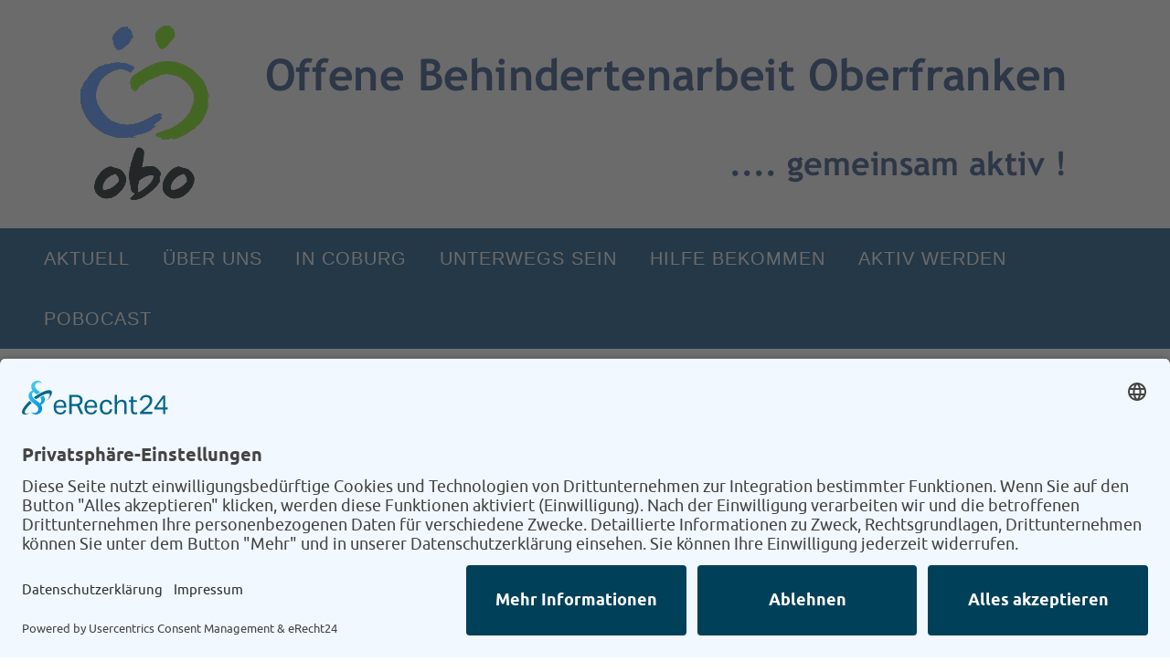

--- FILE ---
content_type: text/html; charset=UTF-8
request_url: https://obo-web.de/mahl-zeit-im-januar/
body_size: 10510
content:
<!DOCTYPE html>
<html lang="de">
<head>
<meta name="viewport" content="width=device-width, user-scalable=no, initial-scale=1.0, minimum-scale=1.0, maximum-scale=1.0">
<meta http-equiv="Content-Type" content="text/html; charset=UTF-8" />
<link rel="profile" href="http://gmpg.org/xfn/11" />
<link rel="pingback" href="https://obo-web.de/xmlrpc.php" />
<title>Mahl-Zeit im Januar &#8211; Offene Behindertenarbeit Oberfranken</title>
<meta name='robots' content='max-image-preview:large' />

<link rel="alternate" type="application/rss+xml" title="Podcast Feed: pOBOcast (MP3 Feed)" href="https://obo-web.de/feed/mp3/" />
<link rel="alternate" title="oEmbed (JSON)" type="application/json+oembed" href="https://obo-web.de/wp-json/oembed/1.0/embed?url=https%3A%2F%2Fobo-web.de%2Fmahl-zeit-im-januar%2F" />
<link rel="alternate" title="oEmbed (XML)" type="text/xml+oembed" href="https://obo-web.de/wp-json/oembed/1.0/embed?url=https%3A%2F%2Fobo-web.de%2Fmahl-zeit-im-januar%2F&#038;format=xml" />
<style id='wp-img-auto-sizes-contain-inline-css' type='text/css'>
img:is([sizes=auto i],[sizes^="auto," i]){contain-intrinsic-size:3000px 1500px}
/*# sourceURL=wp-img-auto-sizes-contain-inline-css */
</style>
<link rel='stylesheet' id='podlove-frontend-css-css' href='https://obo-web.de/wp-content/plugins/podlove-podcasting-plugin-for-wordpress/css/frontend.css?ver=1.0' type='text/css' media='all' />
<link rel='stylesheet' id='podlove-admin-font-css' href='https://obo-web.de/wp-content/plugins/podlove-podcasting-plugin-for-wordpress/css/admin-font.css?ver=4.3.0' type='text/css' media='all' />
<style id='wp-emoji-styles-inline-css' type='text/css'>

	img.wp-smiley, img.emoji {
		display: inline !important;
		border: none !important;
		box-shadow: none !important;
		height: 1em !important;
		width: 1em !important;
		margin: 0 0.07em !important;
		vertical-align: -0.1em !important;
		background: none !important;
		padding: 0 !important;
	}
/*# sourceURL=wp-emoji-styles-inline-css */
</style>
<link rel='stylesheet' id='nirvana-fonts-css' href='https://obo-web.de/wp-content/themes/nirvana/fonts/fontfaces.css?ver=1.6.4' type='text/css' media='all' />
<link rel='stylesheet' id='nirvana-style-css' href='https://obo-web.de/wp-content/themes/nirvana/style.css?ver=1.6.4' type='text/css' media='all' />
<style id='nirvana-style-inline-css' type='text/css'>
 #header-container { width: 1200px; } #header-container, #access >.menu, #forbottom, #colophon, #footer-widget-area, #topbar-inner, .ppbox, #pp-afterslider #container, #breadcrumbs-box { max-width: 1200px; } #container.one-column { } #container.two-columns-right #secondary { width: 300px; float:right; } #container.two-columns-right #content { width: 760px; float: left; } /* fallback */ #container.two-columns-right #content { width: calc(100% - 380px); float: left; } #container.two-columns-left #primary { width: 300px; float: left; } #container.two-columns-left #content { width: 760px; float: right; } /* fallback */ #container.two-columns-left #content { width: -moz-calc(100% - 380px); float: right; width: -webkit-calc(100% - 380px ); width: calc(100% - 380px); } #container.three-columns-right .sidey { width: 150px; float: left; } #container.three-columns-right #primary { margin-left: 80px; margin-right: 80px; } #container.three-columns-right #content { width: 680px; float: left; } /* fallback */ #container.three-columns-right #content { width: -moz-calc(100% - 460px); float: left; width: -webkit-calc(100% - 460px); width: calc(100% - 460px); } #container.three-columns-left .sidey { width: 150px; float: left; } #container.three-columns-left #secondary{ margin-left: 80px; margin-right: 80px; } #container.three-columns-left #content { width: 680px; float: right;} /* fallback */ #container.three-columns-left #content { width: -moz-calc(100% - 460px); float: right; width: -webkit-calc(100% - 460px); width: calc(100% - 460px); } #container.three-columns-sided .sidey { width: 150px; float: left; } #container.three-columns-sided #secondary{ float:right; } #container.three-columns-sided #content { width: 680px; float: right; /* fallback */ width: -moz-calc(100% - 460px); float: right; width: -webkit-calc(100% - 460px); float: right; width: calc(100% - 460px); float: right; margin: 0 230px 0 -1140px; } body { font-family: "Century Gothic", AppleGothic, sans-serif; } #content h1.entry-title a, #content h2.entry-title a, #content h1.entry-title, #content h2.entry-title { font-family: inherit; } .widget-title, .widget-title a { line-height: normal; font-family: inherit; } .widget-container, .widget-container a { font-family: inherit; } .entry-content h1, .entry-content h2, .entry-content h3, .entry-content h4, .entry-content h5, .entry-content h6, .nivo-caption h2, #front-text1 h1, #front-text2 h1, h3.column-header-image, #comments #reply-title { font-family: inherit; } #site-title span a { font-family: inherit; } #access ul li a, #access ul li a span { font-family: inherit; } /* general */ body { color: #555555; background-color: #FFFFFF } a { color: #4689FE; } a:hover, .entry-meta span a:hover, .comments-link a:hover, body.coldisplay2 #front-columns a:active { color: #6CE001; } a:active { background-color: #4689FE; color: #FFFFFF; } .entry-meta a:hover, .widget-container a:hover, .footer2 a:hover { border-bottom-color: #CCCCCC; } .sticky h2.entry-title a { background-color: #6CE001; color: #FFFFFF; } #header { background-color: #eff0f1; } #site-title span a { color: #6CE001; } #site-description { color: #666666; } .socials a:hover .socials-hover { background-color: #6CE001; } .socials .socials-hover { background-color: #ADBF2D; } /* Main menu top level */ #access a, #nav-toggle span { color: #EEEEEE; } #access, #nav-toggle, #access ul li { background-color: #064779; } #access > .menu > ul > li > a > span { } #access ul li:hover { background-color: #6CE001; color: #FFFFFF; } #access ul > li.current_page_item , #access ul > li.current-menu-item, #access ul > li.current_page_ancestor , #access ul > li.current-menu-ancestor { background-color: #135486; } /* Main menu Submenus */ #access ul ul li, #access ul ul { background-color: #6CE001; } #access ul ul li a { color: #FFFFFF; } #access ul ul li:hover { background-color: #7aee0f; } #breadcrumbs { background-color: #f5f5f5; } #access ul ul li.current_page_item, #access ul ul li.current-menu-item, #access ul ul li.current_page_ancestor, #access ul ul li.current-menu-ancestor { background-color: #7aee0f; } /* top menu */ #topbar { background-color: #FFFFFF; border-bottom-color: #ebebeb; } .menu-header-search .searchform { background: #F7F7F7; } .topmenu ul li a, .search-icon:before { color: #999999; } .topmenu ul li a:hover { background-color: #efefef; } .search-icon:hover:before { color: #6CE001; } /* main */ #main { background-color: #FFFFFF; } #author-info, .page-title, #entry-author-info { border-color: #CCCCCC; } .page-title-text { border-color: #4689FE; } .page-title span { border-color: #6CE001; } #entry-author-info #author-avatar, #author-info #author-avatar { border-color: #EEEEEE; } .avatar-container:before { background-color: #4689FE; } .sidey .widget-container { color: #555555; background-color: #e9ecea; } .sidey .widget-title { color: #064779; background-color: #e9ecea; border-color: #CCCCCC; } .sidey .widget-container a { ; } .sidey .widget-container a:hover { ; } .widget-title span { border-color: #064779; } .entry-content h1, .entry-content h2, .entry-content h3, .entry-content h4, .entry-content h5, .entry-content h6 { color: #444444; } .entry-title, .entry-title a{ color: #444444; } .entry-title a:hover { color: #000000; } #content span.entry-format { color: #CCCCCC; } /* footer */ #footer { color: #AAAAAA; background-color: #F5F5F5; } #footer2 { color: #AAAAAA; background-color: #3A3B3D; } #sfooter-full { background-color: #353638; } .footermenu ul li { border-color: #494a4c; } .footermenu ul li:hover { border-color: #5d5e60; } #colophon a { ; } #colophon a:hover { ; } #footer2 a, .footermenu ul li:after { ; } #footer2 a:hover { ; } #footer .widget-container { color: #555555; ; } #footer .widget-title { color: #4689FE; ; border-color:#CCCCCC; } /* buttons */ a.continue-reading-link { color: #4689FE; border-color: #4689FE; } a.continue-reading-link:hover { background-color: #6CE001; color: #FFFFFF; } #cryout_ajax_more_trigger { border: 1px solid #CCCCCC; } #cryout_ajax_more_trigger:hover { background-color: #F7F7F7; } a.continue-reading-link i.crycon-right-dir { color: #6CE001 } a.continue-reading-link:hover i.crycon-right-dir { color: #FFFFFF } .page-link a, .page-link > span > em { border-color: #CCCCCC } .columnmore a { background: #4689FE; color:#F7F7F7 } .columnmore a:hover { background: #6CE001; } .file, .button, input[type="submit"], input[type="reset"], #respond .form-submit input#submit { background-color: #FFFFFF; border-color: #CCCCCC; } .button:hover, #respond .form-submit input#submit:hover { background-color: #F7F7F7; } .entry-content tr th, .entry-content thead th { color: #444444; } .entry-content tr th { background-color: #6CE001; color:#FFFFFF; } .entry-content tr.even { background-color: #F7F7F7; } hr { border-color: #EEEEEE; } input[type="text"], input[type="password"], input[type="email"], input[type="color"], input[type="date"], input[type="datetime"], input[type="datetime-local"], input[type="month"], input[type="number"], input[type="range"], input[type="search"], input[type="tel"], input[type="time"], input[type="url"], input[type="week"], textarea, select { border-color: #CCCCCC #EEEEEE #EEEEEE #CCCCCC; color: #555555; } input[type="submit"], input[type="reset"] { color: #555555; } input[type="text"]:hover, input[type="password"]:hover, input[type="email"]:hover, input[type="color"]:hover, input[type="date"]:hover, input[type="datetime"]:hover, input[type="datetime-local"]:hover, input[type="month"]:hover, input[type="number"]:hover, input[type="range"]:hover, input[type="search"]:hover, input[type="tel"]:hover, input[type="time"]:hover, input[type="url"]:hover, input[type="week"]:hover, textarea:hover { background-color: rgba(247,247,247,0.4); } .entry-content pre { background-color: #F7F7F7; border-color: rgba(108,224,1,0.1); } abbr, acronym { border-color: #555555; } .comment-meta a { color: #999999; } #respond .form-allowed-tags { color: #999999; } .comment .reply a { border-color: #EEEEEE; } .comment .reply a:hover { color: #4689FE; } .entry-meta { border-color: #EEEEEE; } .entry-meta .crycon-metas:before { color: #4689FE; } .entry-meta span a, .comments-link a { ; } .entry-meta span a:hover, .comments-link a:hover { ; } .entry-meta span, .entry-utility span, .footer-tags { color: #c1c1c1; } .nav-next a, .nav-previous a{ background-color:#f8f8f8; } .nav-next a:hover, .nav-previous a:hover { background-color: #4689FE; color:#FFFFFF; } .pagination { border-color: #ededed; } .pagination a:hover { background-color: #4689FE; color: #FFFFFF; } h3#comments-title { border-color: #CCCCCC; } h3#comments-title span { background-color: #6CE001; color: #FFFFFF; } .comment-details { border-color: #EEEEEE; } .searchform input[type="text"] { color: #999999; } .searchform:after { background-color: #6CE001; } .searchform:hover:after { background-color: #4689FE; } .searchsubmit[type="submit"]{ color: #F7F7F7; } li.menu-main-search .searchform .s { background-color: #FFFFFF; } li.menu-main-search .searchsubmit[type="submit"] { color: #999999; } .caption-accented .wp-caption { background-color:rgba(108,224,1,0.8); color:#FFFFFF; } .nirvana-image-one .entry-content img[class*='align'], .nirvana-image-one .entry-summary img[class*='align'], .nirvana-image-two .entry-content img[class*='align'], .nirvana-image-two .entry-summary img[class*='align'] .nirvana-image-one .entry-content [class*='wp-block'][class*='align'] img, .nirvana-image-one .entry-summary [class*='wp-block'][class*='align'] img, .nirvana-image-two .entry-content [class*='wp-block'][class*='align'] img, .nirvana-image-two .entry-summary [class*='wp-block'][class*='align'] img { border-color: #6CE001; } html { font-size: 20px; line-height: 1.8; } .entry-content, .entry-summary, .ppbox { text-align:inherit ; } .entry-content, .entry-summary, .widget-container, .ppbox, .navigation { ; } #content h1.entry-title, #content h2.entry-title, .woocommerce-page h1.page-title { font-size: 34px; } .widget-title, .widget-title a { font-size: 22px; } .widget-container, .widget-container a { font-size: 16px; } #content h1, #pp-afterslider h1 { font-size: 42px; } #content h2, #pp-afterslider h2 { font-size: 36px; } #content h3, #pp-afterslider h3 { font-size: 31px; } #content h4, #pp-afterslider h4 { font-size: 26px; } #content h5, #pp-afterslider h5 { font-size: 21px; } #content h6, #pp-afterslider h6 { font-size: 16px; } #site-title span a { font-size: 46px; } #access ul li a { font-size: 20px; } #access ul ul ul a { font-size: 19px; } .nocomments, .nocomments2 { display: none; } article footer.entry-meta { display: none; } .entry-content p, .entry-content ul, .entry-content ol, .entry-content dd, .entry-content pre, .entry-content hr, .commentlist p, .entry-summary p { margin-bottom: 1.0em; } #header-container > div { margin: 35px 0 0 0px; } #toTop:hover .crycon-back2top:before { color: #4689FE; } #main { margin-top: 50px; } #forbottom { padding-left: 0px; padding-right: 0px; } #header-widget-area { width: 33%; } #branding { height:250px; } @media (max-width: 1920px) { #branding, #bg_image { display: block; height: auto; max-width: 100%; min-height: inherit !important; } } 
/* Nirvana Custom CSS */ .sidey .widget-container { padding-left: 20px; border: 1px solid darkblue; }
/*# sourceURL=nirvana-style-inline-css */
</style>
<link rel='stylesheet' id='nirvana-mobile-css' href='https://obo-web.de/wp-content/themes/nirvana/styles/style-mobile.css?ver=1.6.4' type='text/css' media='all' />
<script type="text/javascript" src="https://obo-web.de/wp-content/plugins/podlove-web-player/web-player/embed.js?ver=5.9.1" id="podlove-web-player-player-js"></script>
<script type="text/javascript" src="https://obo-web.de/wp-content/plugins/podlove-web-player/js/cache.js?ver=5.9.1" id="podlove-web-player-player-cache-js"></script>
<script type="text/javascript" src="https://obo-web.de/wp-includes/js/jquery/jquery.min.js?ver=3.7.1" id="jquery-core-js"></script>
<script type="text/javascript" src="https://obo-web.de/wp-includes/js/jquery/jquery-migrate.min.js?ver=3.4.1" id="jquery-migrate-js"></script>
<link rel="https://api.w.org/" href="https://obo-web.de/wp-json/" /><link rel="alternate" title="JSON" type="application/json" href="https://obo-web.de/wp-json/wp/v2/posts/11457" /><link rel="EditURI" type="application/rsd+xml" title="RSD" href="https://obo-web.de/xmlrpc.php?rsd" />

<link rel="canonical" href="https://obo-web.de/mahl-zeit-im-januar/" />
<link rel='shortlink' href='https://obo-web.de/?p=11457' />
<!-- HFCM by 99 Robots - Snippet # 1: Usercentrics_SDP -->
<link rel="preconnect" href="//app.eu.usercentrics.eu">
<link rel="preconnect" href="//api.eu.usercentrics.eu">
<link rel="preconnect" href="//sdp.eu.usercentrics.eu">
<link rel="preload" href="//app.eu.usercentrics.eu/browser-ui/latest/loader.js" as="script">

<link rel="preload" href="//sdp.eu.usercentrics.eu/latest/uc-block.bundle.js" as="script">
<script id="usercentrics-cmp" async data-eu-mode="true" data-settings-id="T3XUay7TWCjD55" src="https://app.eu.usercentrics.eu/browser-ui/latest/loader.js"></script>
<script type="application/javascript" src="https://sdp.eu.usercentrics.eu/latest/uc-block.bundle.js"></script>
<!-- /end HFCM by 99 Robots -->
<!--[if lt IE 9]>
<script>
document.createElement('header');
document.createElement('nav');
document.createElement('section');
document.createElement('article');
document.createElement('aside');
document.createElement('footer');
</script>
<![endif]-->
<style id='wp-block-image-inline-css' type='text/css'>
.wp-block-image>a,.wp-block-image>figure>a{display:inline-block}.wp-block-image img{box-sizing:border-box;height:auto;max-width:100%;vertical-align:bottom}@media not (prefers-reduced-motion){.wp-block-image img.hide{visibility:hidden}.wp-block-image img.show{animation:show-content-image .4s}}.wp-block-image[style*=border-radius] img,.wp-block-image[style*=border-radius]>a{border-radius:inherit}.wp-block-image.has-custom-border img{box-sizing:border-box}.wp-block-image.aligncenter{text-align:center}.wp-block-image.alignfull>a,.wp-block-image.alignwide>a{width:100%}.wp-block-image.alignfull img,.wp-block-image.alignwide img{height:auto;width:100%}.wp-block-image .aligncenter,.wp-block-image .alignleft,.wp-block-image .alignright,.wp-block-image.aligncenter,.wp-block-image.alignleft,.wp-block-image.alignright{display:table}.wp-block-image .aligncenter>figcaption,.wp-block-image .alignleft>figcaption,.wp-block-image .alignright>figcaption,.wp-block-image.aligncenter>figcaption,.wp-block-image.alignleft>figcaption,.wp-block-image.alignright>figcaption{caption-side:bottom;display:table-caption}.wp-block-image .alignleft{float:left;margin:.5em 1em .5em 0}.wp-block-image .alignright{float:right;margin:.5em 0 .5em 1em}.wp-block-image .aligncenter{margin-left:auto;margin-right:auto}.wp-block-image :where(figcaption){margin-bottom:1em;margin-top:.5em}.wp-block-image.is-style-circle-mask img{border-radius:9999px}@supports ((-webkit-mask-image:none) or (mask-image:none)) or (-webkit-mask-image:none){.wp-block-image.is-style-circle-mask img{border-radius:0;-webkit-mask-image:url('data:image/svg+xml;utf8,<svg viewBox="0 0 100 100" xmlns="http://www.w3.org/2000/svg"><circle cx="50" cy="50" r="50"/></svg>');mask-image:url('data:image/svg+xml;utf8,<svg viewBox="0 0 100 100" xmlns="http://www.w3.org/2000/svg"><circle cx="50" cy="50" r="50"/></svg>');mask-mode:alpha;-webkit-mask-position:center;mask-position:center;-webkit-mask-repeat:no-repeat;mask-repeat:no-repeat;-webkit-mask-size:contain;mask-size:contain}}:root :where(.wp-block-image.is-style-rounded img,.wp-block-image .is-style-rounded img){border-radius:9999px}.wp-block-image figure{margin:0}.wp-lightbox-container{display:flex;flex-direction:column;position:relative}.wp-lightbox-container img{cursor:zoom-in}.wp-lightbox-container img:hover+button{opacity:1}.wp-lightbox-container button{align-items:center;backdrop-filter:blur(16px) saturate(180%);background-color:#5a5a5a40;border:none;border-radius:4px;cursor:zoom-in;display:flex;height:20px;justify-content:center;opacity:0;padding:0;position:absolute;right:16px;text-align:center;top:16px;width:20px;z-index:100}@media not (prefers-reduced-motion){.wp-lightbox-container button{transition:opacity .2s ease}}.wp-lightbox-container button:focus-visible{outline:3px auto #5a5a5a40;outline:3px auto -webkit-focus-ring-color;outline-offset:3px}.wp-lightbox-container button:hover{cursor:pointer;opacity:1}.wp-lightbox-container button:focus{opacity:1}.wp-lightbox-container button:focus,.wp-lightbox-container button:hover,.wp-lightbox-container button:not(:hover):not(:active):not(.has-background){background-color:#5a5a5a40;border:none}.wp-lightbox-overlay{box-sizing:border-box;cursor:zoom-out;height:100vh;left:0;overflow:hidden;position:fixed;top:0;visibility:hidden;width:100%;z-index:100000}.wp-lightbox-overlay .close-button{align-items:center;cursor:pointer;display:flex;justify-content:center;min-height:40px;min-width:40px;padding:0;position:absolute;right:calc(env(safe-area-inset-right) + 16px);top:calc(env(safe-area-inset-top) + 16px);z-index:5000000}.wp-lightbox-overlay .close-button:focus,.wp-lightbox-overlay .close-button:hover,.wp-lightbox-overlay .close-button:not(:hover):not(:active):not(.has-background){background:none;border:none}.wp-lightbox-overlay .lightbox-image-container{height:var(--wp--lightbox-container-height);left:50%;overflow:hidden;position:absolute;top:50%;transform:translate(-50%,-50%);transform-origin:top left;width:var(--wp--lightbox-container-width);z-index:9999999999}.wp-lightbox-overlay .wp-block-image{align-items:center;box-sizing:border-box;display:flex;height:100%;justify-content:center;margin:0;position:relative;transform-origin:0 0;width:100%;z-index:3000000}.wp-lightbox-overlay .wp-block-image img{height:var(--wp--lightbox-image-height);min-height:var(--wp--lightbox-image-height);min-width:var(--wp--lightbox-image-width);width:var(--wp--lightbox-image-width)}.wp-lightbox-overlay .wp-block-image figcaption{display:none}.wp-lightbox-overlay button{background:none;border:none}.wp-lightbox-overlay .scrim{background-color:#fff;height:100%;opacity:.9;position:absolute;width:100%;z-index:2000000}.wp-lightbox-overlay.active{visibility:visible}@media not (prefers-reduced-motion){.wp-lightbox-overlay.active{animation:turn-on-visibility .25s both}.wp-lightbox-overlay.active img{animation:turn-on-visibility .35s both}.wp-lightbox-overlay.show-closing-animation:not(.active){animation:turn-off-visibility .35s both}.wp-lightbox-overlay.show-closing-animation:not(.active) img{animation:turn-off-visibility .25s both}.wp-lightbox-overlay.zoom.active{animation:none;opacity:1;visibility:visible}.wp-lightbox-overlay.zoom.active .lightbox-image-container{animation:lightbox-zoom-in .4s}.wp-lightbox-overlay.zoom.active .lightbox-image-container img{animation:none}.wp-lightbox-overlay.zoom.active .scrim{animation:turn-on-visibility .4s forwards}.wp-lightbox-overlay.zoom.show-closing-animation:not(.active){animation:none}.wp-lightbox-overlay.zoom.show-closing-animation:not(.active) .lightbox-image-container{animation:lightbox-zoom-out .4s}.wp-lightbox-overlay.zoom.show-closing-animation:not(.active) .lightbox-image-container img{animation:none}.wp-lightbox-overlay.zoom.show-closing-animation:not(.active) .scrim{animation:turn-off-visibility .4s forwards}}@keyframes show-content-image{0%{visibility:hidden}99%{visibility:hidden}to{visibility:visible}}@keyframes turn-on-visibility{0%{opacity:0}to{opacity:1}}@keyframes turn-off-visibility{0%{opacity:1;visibility:visible}99%{opacity:0;visibility:visible}to{opacity:0;visibility:hidden}}@keyframes lightbox-zoom-in{0%{transform:translate(calc((-100vw + var(--wp--lightbox-scrollbar-width))/2 + var(--wp--lightbox-initial-left-position)),calc(-50vh + var(--wp--lightbox-initial-top-position))) scale(var(--wp--lightbox-scale))}to{transform:translate(-50%,-50%) scale(1)}}@keyframes lightbox-zoom-out{0%{transform:translate(-50%,-50%) scale(1);visibility:visible}99%{visibility:visible}to{transform:translate(calc((-100vw + var(--wp--lightbox-scrollbar-width))/2 + var(--wp--lightbox-initial-left-position)),calc(-50vh + var(--wp--lightbox-initial-top-position))) scale(var(--wp--lightbox-scale));visibility:hidden}}
/*# sourceURL=https://obo-web.de/wp-includes/blocks/image/style.min.css */
</style>
</head>
<body class="wp-singular post-template-default single single-post postid-11457 single-format-standard wp-theme-nirvana nirvana-image-none caption-simple nirvana-comment-placeholders nirvana-menu-left nirvana-topbarhide">

		<a class="skip-link screen-reader-text" href="#main" title="Zum Inhalt springen"> Zum Inhalt springen </a>
	
<div id="wrapper" class="hfeed">
<div id="topbar" ><div id="topbar-inner">  </div></div>

<div id="header-full">
	<header id="header">
		<div id="masthead">
					<div id="branding" role="banner" >
				<img id="bg_image" alt="Offene Behindertenarbeit Oberfranken" title="Offene Behindertenarbeit Oberfranken" src="https://obo-web.de/wp-content/uploads/2019/01/header_obo.png"  /><div id="header-container"><a href="https://obo-web.de/" id="linky"></a></div>								<div style="clear:both;"></div>
			</div><!-- #branding -->
			<button id="nav-toggle"><span>&nbsp;</span></button>
			<nav id="access" class="jssafe" role="navigation">
					<div class="skip-link screen-reader-text"><a href="#content" title="Zum Inhalt springen">Zum Inhalt springen</a></div>
	<div class="menu"><ul id="prime_nav" class="menu"><li id="menu-item-9180" class="menu-item menu-item-type-taxonomy menu-item-object-category current-post-ancestor current-menu-parent current-post-parent menu-item-9180"><a href="https://obo-web.de/category/aktuell/"><span>Aktuell</span></a></li>
<li id="menu-item-10040" class="menu-item menu-item-type-post_type menu-item-object-page menu-item-10040"><a href="https://obo-web.de/ueberuns-2/"><span>Über uns</span></a></li>
<li id="menu-item-10119" class="menu-item menu-item-type-post_type menu-item-object-page menu-item-10119"><a href="https://obo-web.de/obo-vor-ort-ubersicht/"><span>In Coburg</span></a></li>
<li id="menu-item-10033" class="menu-item menu-item-type-post_type menu-item-object-page menu-item-10033"><a href="https://obo-web.de/bildung-2-2/"><span>Unterwegs sein</span></a></li>
<li id="menu-item-10034" class="menu-item menu-item-type-post_type menu-item-object-page menu-item-10034"><a href="https://obo-web.de/beratung-2-2/"><span>Hilfe bekommen</span></a></li>
<li id="menu-item-10068" class="menu-item menu-item-type-post_type menu-item-object-page menu-item-10068"><a href="https://obo-web.de/aktiv-werden/"><span>Aktiv werden</span></a></li>
<li id="menu-item-10971" class="menu-item menu-item-type-post_type menu-item-object-page menu-item-10971"><a href="https://obo-web.de/pobocast/"><span>pOBOcast</span></a></li>
</ul></div>			</nav><!-- #access -->


		</div><!-- #masthead -->
	</header><!-- #header -->
</div><!-- #header-full -->

<div style="clear:both;height:0;"> </div>
<div id="main">
		<div id="toTop"><i class="crycon-back2top"></i> </div>	<div  id="forbottom" >
		
		<div style="clear:both;"> </div>

		<section id="container" class="two-columns-right">
			<div id="content" role="main">
			

				<div id="post-11457" class="post-11457 post type-post status-publish format-standard has-post-thumbnail hentry category-aktuell category-mahlzeit category-offene-treffs">
					<h1 class="entry-title">Mahl-Zeit im Januar</h1>
										<div class="entry-meta">
						<span>
						<i class="crycon-time crycon-metas" title="Datum"></i>
						<time class="onDate date published" datetime="2022-12-16T08:42:07+01:00">
							<a href="https://obo-web.de/mahl-zeit-im-januar/" rel="bookmark">16. Dezember 2022</a>
						</time>
					</span><time class="updated"  datetime="2022-12-13T08:53:25+01:00">13. Dezember 2022</time>					</div><!-- .entry-meta -->

					<div class="entry-content">
						<p><strong>10. Januar: Michido<br />
</strong>Markt-Halle, Albertsplatz 4 in Coburg<br />
Von 19 bis 21 Uhr<br />
Bitte melde dich vorher an.</p>
<p><strong>17. Januar: Online Kochen &#8211; Schmackofatz<br />
</strong><span style="font-family: 'Century Gothic', AppleGothic, sans-serif;">Wir treffen uns in Zoom.<br />
Um 18 Uhr.<br />
Meeting-ID: 856 2430 8403<br />
Passwort: OBO</span></p>
<p><strong>24. Januar: Brauerei Gasthof Grosch<br />
</strong><span style="font-family: 'Century Gothic', AppleGothic, sans-serif;">Oeslauer-Straße 115 in Rödental<br />
Von 19 bis 21 Uhr<br />
Bitte melde dich vorher an.</span></p>
<p><strong>31. Januar: Online Stamm-Tisch<br />
</strong><span style="font-family: 'Century Gothic', AppleGothic, sans-serif;">Wir treffen uns in Zoom.<br />
Um 18 Uhr.<br />
Meeting-ID: 856 2430 8403<br />
Passwort: OBO</span></p>
<p><img decoding="async" class="aligncenter" src="https://obo-web.de/wp-content/uploads/2021-09-08-14_50_23-Window-212x300.png" /></p>
											</div><!-- .entry-content -->


					<footer class="entry-meta">
						<span class="bl_bookmark"><i class="crycon-bookmark crycon-metas" title="Lesezeichen für den Permalink"></i> <a href="https://obo-web.de/mahl-zeit-im-januar/" title="Permalink zu Mahl-Zeit im Januar" rel="bookmark"> Lesezeichen</a>.</span>											</footer><!-- .entry-meta -->
				</div><!-- #post-## -->

				<div id="nav-below" class="navigation">
					<div class="nav-previous"><a href="https://obo-web.de/freizeiten-2023/" rel="prev"><i class="crycon-left-dir"></i> Freizeiten 2023</a></div>
					<div class="nav-next"><a href="https://obo-web.de/zeit-am-see-im-januar/" rel="next">Zeit am See im Januar <i class="crycon-right-dir"></i></a></div>
				</div><!-- #nav-below -->

				<div id="comments" class=""> 	<div id="respond" class="comment-respond">
		<h3 id="reply-title" class="comment-reply-title">Schreibe einen Kommentar</h3><form action="https://obo-web.de/wp-comments-post.php" method="post" id="commentform" class="comment-form"><p class="comment-notes"><span id="email-notes">Deine E-Mail-Adresse wird nicht veröffentlicht.</span> <span class="required-field-message">Erforderliche Felder sind mit <span class="required">*</span> markiert</span></p><p class="comment-form-comment"><label for="comment">Kommentar</label><textarea autocomplete="new-password"  placeholder="Kommentar" id="a6614bb2a8"  name="a6614bb2a8"   cols="45" rows="8" aria-required="true"></textarea><textarea id="comment" aria-label="hp-comment" aria-hidden="true" name="comment" autocomplete="new-password" style="padding:0 !important;clip:rect(1px, 1px, 1px, 1px) !important;position:absolute !important;white-space:nowrap !important;height:1px !important;width:1px !important;overflow:hidden !important;" tabindex="-1"></textarea><script data-noptimize>document.getElementById("comment").setAttribute( "id", "aea006b370dd59416326d4c155687199" );document.getElementById("a6614bb2a8").setAttribute( "id", "comment" );</script></p><p class="comment-form-author"><label for="author">Name</label> <input id="author" placeholder="Name" name="author" type="text" value="" size="30" maxlength="245" /></p>
<p class="comment-form-email"><label for="email">E-Mail</label> <input id="email" placeholder="E-Mail" name="email" type="email" value="" size="30" maxlength="100" aria-describedby="email-notes" /></p>
<p class="comment-form-url"><label for="url">Website</label><input id="url" placeholder="Website" name="url" type="url" value="" size="30" maxlength="200"/></p>
<p class="comment-form-cookies-consent"><input id="wp-comment-cookies-consent" name="wp-comment-cookies-consent" type="checkbox" value="yes" /><label for="wp-comment-cookies-consent">Eigenen Namen, eigene E-Mail-Adresse und eigene Website für die nächste Kommentierung in diesem Browser speichern.</label></p>
<p class="aiowps-captcha hide-when-displaying-tfa-input"><label for="aiowps-captcha-answer-696864774f836">Bitte gib eine Antwort in Ziffern ein:</label><div class="aiowps-captcha-equation hide-when-displaying-tfa-input"><strong>5 &#215; 2 = <input type="hidden" name="aiowps-captcha-string-info" class="aiowps-captcha-string-info" value="akru30m1xp" /><input type="hidden" name="aiowps-captcha-temp-string" class="aiowps-captcha-temp-string" value="1768449143" /><input type="text" size="2" id="aiowps-captcha-answer-696864774f836" class="aiowps-captcha-answer" name="aiowps-captcha-answer" value="" autocomplete="off" /></strong></div></p><p class="form-submit"><input name="submit" type="submit" id="submit" class="submit" value="Kommentar abschicken" /> <input type='hidden' name='comment_post_ID' value='11457' id='comment_post_ID' />
<input type='hidden' name='comment_parent' id='comment_parent' value='0' />
</p> <p class="comment-form-aios-antibot-keys"><input type="hidden" name="or0jptu6" value="75pmwhn8diy1" ><input type="hidden" name="6uy1t733" value="4276zys4tru8" ><input type="hidden" name="aios_antibot_keys_expiry" id="aios_antibot_keys_expiry" value="1768521600"></p></form>	</div><!-- #respond -->
	</div><!-- #comments -->


						</div><!-- #content -->
			<div id="secondary" class="widget-area sidey" role="complementary">
		
			<ul class="xoxo">
								<li id="search-2" class="widget-container widget_search">
<form role="search" method="get" class="searchform" action="https://obo-web.de/">
	<label>
		<span class="screen-reader-text">Suchen nach:</span>
		<input type="search" class="s" placeholder="Suchen" value="" name="s" />
	</label>
	<button type="submit" class="searchsubmit"><span class="screen-reader-text">Suchen</span><i class="crycon-search"></i></button>
</form>
</li><li id="custom_html-5" class="widget_text widget-container widget_custom_html"><h3 class="widget-title"><span>Kontakt</span></h3><div class="textwidget custom-html-widget">Offene Hilfen Coburg<br>
Offene Behindertenarbeit Oberfranken<br>
Mohrenstraße 10<br>
96450 Coburg<br>
Telefon: 0 95 61 - 67 55 602<br>
offenehilfen@diakonie-coburg.org<br>

<a href="https://obo-web.de/kontaktformular/">Kontakt</a><br><br>
</div></li><li id="custom_html-3" class="widget_text widget-container widget_custom_html"><h3 class="widget-title"><span>Unsere Netzwerke</span></h3><div class="textwidget custom-html-widget"><img style="margin-right: 2em;" src="https://obo-web.de/wp-content/uploads/2011/09/diako.png" align="left" alt="Träger" />
<a href="http://www.diakonie-coburg.de" target="blank">Diakonisches Werk Coburg </a><br><br>


<img style="margin-right: 2em;" src="https://obo-web.de/wp-content/uploads/2011/09/oboaktiv.png" align="left" alt="Verein"/>
<a href="https://www.obo-web.de/obo-aktiv-e-v/" target="blank">OBO aktiv e.V.</a><br><br>

<img style="margin-right: 2em;" src="https://obo-web.de/wp-content/uploads/2011/09/facebook.png" align="left" alt="OBO bei Facebook"/>
<a href="https://www.facebook.com/OffeneHilfenCo" target="blank">OBO auf Facebook</a><br><br>


<img style="margin-right: 2em;" src="https://obo-web.de/wp-content/uploads/2019/01/instaicon.jpg" align="left" alt="OBO auf Instagram"/>
<a href="https://www.instagram.com/offene_hilfen_coburg" target="blank">OBO auf Instagram</a><br><br>
</div></li><li id="block-5" class="widget-container widget_block widget_media_image">
<figure class="wp-block-image size-large"><a href="https://obo-web.de/fsj/"><img loading="lazy" decoding="async" width="1024" height="762" src="https://obo-web.de/wp-content/uploads/EFD_EinsatzstelleWebbanner_336x250_FSDNordb-1024x762.jpg" alt="" class="wp-image-11255" srcset="https://obo-web.de/wp-content/uploads/EFD_EinsatzstelleWebbanner_336x250_FSDNordb-1024x762.jpg 1024w, https://obo-web.de/wp-content/uploads/EFD_EinsatzstelleWebbanner_336x250_FSDNordb-300x223.jpg 300w, https://obo-web.de/wp-content/uploads/EFD_EinsatzstelleWebbanner_336x250_FSDNordb-768x572.jpg 768w, https://obo-web.de/wp-content/uploads/EFD_EinsatzstelleWebbanner_336x250_FSDNordb-150x112.jpg 150w, https://obo-web.de/wp-content/uploads/EFD_EinsatzstelleWebbanner_336x250_FSDNordb-250x186.jpg 250w, https://obo-web.de/wp-content/uploads/EFD_EinsatzstelleWebbanner_336x250_FSDNordb.jpg 1400w" sizes="auto, (max-width: 1024px) 100vw, 1024px" /></a><figcaption class="wp-element-caption">Suchst du nach einem <a href="https://obo-web.de/fsj/">Freiwilligen Sozialen Jahr?</a> Dann melde dich bei uns!</figcaption></figure>
</li><li id="custom_html-4" class="widget_text widget-container widget_custom_html"><h3 class="widget-title"><span>Förderung</span></h3><div class="textwidget custom-html-widget">Dieses Projekt wird aus Mitteln des Bayerischen Staatsministeriums für Familie, Arbeit und Soziales gefördert.<br>

<img style="margin-right: 2em;" src="https://obo-web.de/wp-content/uploads/StMAS-WBM-2018_2zliunten_cmyk.jpg" align="left" /><br><br><br>



<br><br>Begegnungsfreizeiten und Projekte erhalten Förderung durch die Aktion Mensch<br><br>



<img style="margin-right: 2em;" src="https://obo-web.de/wp-content/uploads/2012/08/akm-headerlogo-1.png" align="left" /><br><br><br><br>
</div></li>			</ul>

			
		</div>
		</section><!-- #container -->

	<div style="clear:both;"></div>
	</div> <!-- #forbottom -->

	<footer id="footer" role="contentinfo">
		<div id="colophon">
		
			
			
		</div><!-- #colophon -->

		<div id="footer2">
		
			<div id="footer2-inside">
			<nav class="footermenu"><ul id="menu-footer" class="menu"><li id="menu-item-10271" class="menu-item menu-item-type-post_type menu-item-object-page menu-item-10271"><a href="https://obo-web.de/impressum/">Impressum</a></li>
<li id="menu-item-10272" class="menu-item menu-item-type-post_type menu-item-object-page menu-item-privacy-policy menu-item-10272"><a rel="privacy-policy" href="https://obo-web.de/datenschutzerklaerung/">Datenschutzerklärung</a></li>
<li id="menu-item-11656" class="menu-item menu-item-type-custom menu-item-object-custom menu-item-11656"><a href="javascript: UC_UI.showSecondLayer();">Consent-Einstellungen</a></li>
</ul></nav>	<em style="display:table;margin:0 auto;float:none;text-align:center;padding:7px 0;font-size:13px;">
	Präsentiert von <a target="_blank" href="http://www.cryoutcreations.eu" title="Nirvana Theme by Cryout Creations">Nirvana</a> &amp;
	<a target="_blank" href="http://wordpress.org/" title="Eine semantische, persönliche Publikationsplattform">  WordPress.</a></em>
				</div> <!-- #footer2-inside -->
			
		</div><!-- #footer2 -->

	</footer><!-- #footer -->

	</div><!-- #main -->
</div><!-- #wrapper -->

<script type="speculationrules">
{"prefetch":[{"source":"document","where":{"and":[{"href_matches":"/*"},{"not":{"href_matches":["/wp-*.php","/wp-admin/*","/wp-content/uploads/*","/wp-content/*","/wp-content/plugins/*","/wp-content/themes/nirvana/*","/*\\?(.+)"]}},{"not":{"selector_matches":"a[rel~=\"nofollow\"]"}},{"not":{"selector_matches":".no-prefetch, .no-prefetch a"}}]},"eagerness":"conservative"}]}
</script>
<script type="text/javascript" id="nirvana-frontend-js-extra">
/* <![CDATA[ */
var nirvana_settings = {"mobile":"1","fitvids":"1","contentwidth":"900"};
//# sourceURL=nirvana-frontend-js-extra
/* ]]> */
</script>
<script type="text/javascript" src="https://obo-web.de/wp-content/themes/nirvana/js/frontend.js?ver=1.6.4" id="nirvana-frontend-js"></script>
<script type="text/javascript" id="aios-front-js-js-extra">
/* <![CDATA[ */
var AIOS_FRONT = {"ajaxurl":"https://obo-web.de/wp-admin/admin-ajax.php","ajax_nonce":"1305a46506"};
//# sourceURL=aios-front-js-js-extra
/* ]]> */
</script>
<script type="text/javascript" src="https://obo-web.de/wp-content/plugins/all-in-one-wp-security-and-firewall/js/wp-security-front-script.js?ver=5.4.4" id="aios-front-js-js"></script>
<script id="wp-emoji-settings" type="application/json">
{"baseUrl":"https://s.w.org/images/core/emoji/17.0.2/72x72/","ext":".png","svgUrl":"https://s.w.org/images/core/emoji/17.0.2/svg/","svgExt":".svg","source":{"concatemoji":"https://obo-web.de/wp-includes/js/wp-emoji-release.min.js?ver=25a2c1baa490e60d0bc818c8b9259286"}}
</script>
<script type="module">
/* <![CDATA[ */
/*! This file is auto-generated */
const a=JSON.parse(document.getElementById("wp-emoji-settings").textContent),o=(window._wpemojiSettings=a,"wpEmojiSettingsSupports"),s=["flag","emoji"];function i(e){try{var t={supportTests:e,timestamp:(new Date).valueOf()};sessionStorage.setItem(o,JSON.stringify(t))}catch(e){}}function c(e,t,n){e.clearRect(0,0,e.canvas.width,e.canvas.height),e.fillText(t,0,0);t=new Uint32Array(e.getImageData(0,0,e.canvas.width,e.canvas.height).data);e.clearRect(0,0,e.canvas.width,e.canvas.height),e.fillText(n,0,0);const a=new Uint32Array(e.getImageData(0,0,e.canvas.width,e.canvas.height).data);return t.every((e,t)=>e===a[t])}function p(e,t){e.clearRect(0,0,e.canvas.width,e.canvas.height),e.fillText(t,0,0);var n=e.getImageData(16,16,1,1);for(let e=0;e<n.data.length;e++)if(0!==n.data[e])return!1;return!0}function u(e,t,n,a){switch(t){case"flag":return n(e,"\ud83c\udff3\ufe0f\u200d\u26a7\ufe0f","\ud83c\udff3\ufe0f\u200b\u26a7\ufe0f")?!1:!n(e,"\ud83c\udde8\ud83c\uddf6","\ud83c\udde8\u200b\ud83c\uddf6")&&!n(e,"\ud83c\udff4\udb40\udc67\udb40\udc62\udb40\udc65\udb40\udc6e\udb40\udc67\udb40\udc7f","\ud83c\udff4\u200b\udb40\udc67\u200b\udb40\udc62\u200b\udb40\udc65\u200b\udb40\udc6e\u200b\udb40\udc67\u200b\udb40\udc7f");case"emoji":return!a(e,"\ud83e\u1fac8")}return!1}function f(e,t,n,a){let r;const o=(r="undefined"!=typeof WorkerGlobalScope&&self instanceof WorkerGlobalScope?new OffscreenCanvas(300,150):document.createElement("canvas")).getContext("2d",{willReadFrequently:!0}),s=(o.textBaseline="top",o.font="600 32px Arial",{});return e.forEach(e=>{s[e]=t(o,e,n,a)}),s}function r(e){var t=document.createElement("script");t.src=e,t.defer=!0,document.head.appendChild(t)}a.supports={everything:!0,everythingExceptFlag:!0},new Promise(t=>{let n=function(){try{var e=JSON.parse(sessionStorage.getItem(o));if("object"==typeof e&&"number"==typeof e.timestamp&&(new Date).valueOf()<e.timestamp+604800&&"object"==typeof e.supportTests)return e.supportTests}catch(e){}return null}();if(!n){if("undefined"!=typeof Worker&&"undefined"!=typeof OffscreenCanvas&&"undefined"!=typeof URL&&URL.createObjectURL&&"undefined"!=typeof Blob)try{var e="postMessage("+f.toString()+"("+[JSON.stringify(s),u.toString(),c.toString(),p.toString()].join(",")+"));",a=new Blob([e],{type:"text/javascript"});const r=new Worker(URL.createObjectURL(a),{name:"wpTestEmojiSupports"});return void(r.onmessage=e=>{i(n=e.data),r.terminate(),t(n)})}catch(e){}i(n=f(s,u,c,p))}t(n)}).then(e=>{for(const n in e)a.supports[n]=e[n],a.supports.everything=a.supports.everything&&a.supports[n],"flag"!==n&&(a.supports.everythingExceptFlag=a.supports.everythingExceptFlag&&a.supports[n]);var t;a.supports.everythingExceptFlag=a.supports.everythingExceptFlag&&!a.supports.flag,a.supports.everything||((t=a.source||{}).concatemoji?r(t.concatemoji):t.wpemoji&&t.twemoji&&(r(t.twemoji),r(t.wpemoji)))});
//# sourceURL=https://obo-web.de/wp-includes/js/wp-emoji-loader.min.js
/* ]]> */
</script>

</body>
</html>
